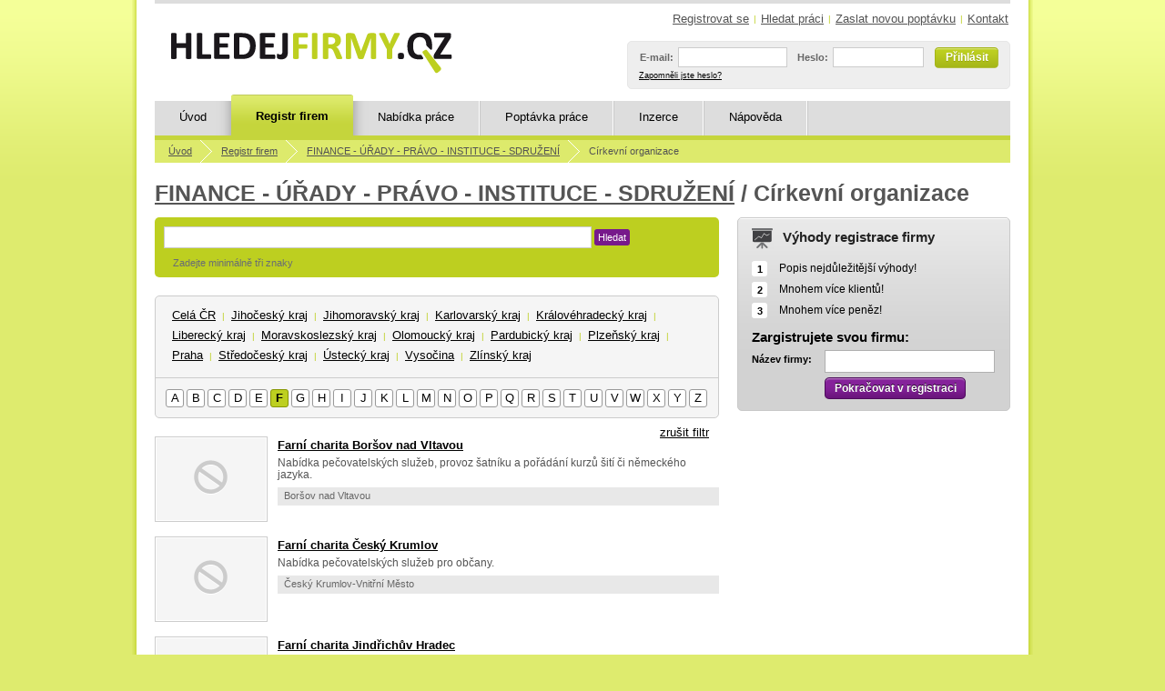

--- FILE ---
content_type: text/html; charset=UTF-8
request_url: http://www.hledejfirmy.cz/registr-firem/obor/finance-urady-pravo-instituce-sdruzeni/cirkevni-organizace?pismeno=f
body_size: 5045
content:
<!DOCTYPE html PUBLIC "-//W3C//DTD XHTML 1.0 Strict//EN" "http://www.w3.org/TR/xhtml1/DTD/xhtml1-strict.dtd">
<html xmlns="http://www.w3.org/1999/xhtml" xml:lang="cs">
<head>
	<base href="http://www.hledejfirmy.cz/" />
	<!--META-->
	<meta http-equiv="X-UA-Compatible" content="IE=7" />
	<meta http-equiv="content-type" content="text/html; charset=utf-8" />
	<meta name="author" content="AITOM Group s.r.o.; http://www.aitom.cz; mailto:info(@)aitom.cz"/>
	<meta name="language" content="cs" />
	<meta name="description" content="" />
<meta name="keywords" content="" />
<meta name="copyright" content="HledejFirmy.cz" />
<meta name="robots" content="index,follow" />


	<!--TITULEK-->
	<title>Registr firem</title>

	<!--pripojene soubory CSS-->
	<link rel="stylesheet" type="text/css" href="tpl/web/css/style.css" media="screen" />
	<link rel="stylesheet" type="text/css" href="tpl/web/css/print.css" media="print" />

	<!--pripojene soubory ICO-->
	<link rel="shortcut icon" href="tpl/web/images/favicon.ico" />
	
	<link rel="alternate" type="application/rss+xml" title="Novinky na Hledejfirmy.cz" href="rs/komponenty/Firmy/rss.php" />

	<!--pripojene soubory JS -->
	<link rel="stylesheet" href="http://www.hledejfirmy.cz/core/csscore.php" type="text/css" />



    <script charset="utf-8" type="text/javascript">
      /* <![CDATA[ */
			var phpexport_never_ever_touch_it = ""; //"{$jsdataexport}";
      /* ]]> */
    </script>


<script charset="utf-8" src="http://www.hledejfirmy.cz/core/phpexport.php?exid=55018238" type="text/javascript"></script>

<script charset="utf-8" src="http://www.hledejfirmy.cz/core/jscore.php" type="text/javascript"></script>

	
	<!--[if lte IE 6]><link rel="stylesheet" href="tpl/web/css/style-ie-6.css" type="text/css" media="screen" /><![endif]-->
	<!--[if IE 7]><link rel="stylesheet" href="tpl/web/css/style-ie-7.css" type="text/css" media="screen" /><![endif]-->
	<!--[if IE 7]><script type="text/javascript" src="tpl/web/js/iefix.js"></script><![endif]-->		

</head>

<body>

<!--CONTAINER-->
<div id="container">
<div class="containerWrap">

	<!--HEAD-->
	<div id="header">
		<a href="./" id="logotype" title="Úvodní stránka &ndash; HledejFirmy.cz"><img src="tpl/web/images/logotype.png" width="314" height="48" alt="HledejFirmy.cz" /></a>    	
		<div class="topMenu menuSimple"><a href="registrovat-se">Registrovat se</a> <span class="sep">|</span>
<a href="hledat-praci">Hledat práci</a> <span class="sep">|</span>
<a href="zaslat-novou-poptavku">Zaslat novou poptávku</a> <span class="sep">|</span>
<a href="kontakt">Kontakt</a></div>
				
		<div class="boxLogin">	
					<form action="prihlasit-se" method="post">
				<div class="boxLoginForm">						
					<label for="boxLoginName">E-mail:</label>
					<input type="text" name="login_name" id="boxLoginName" />
					<label for="boxLoginPass">Heslo:</label>						
					<input type="password" name="login_pass" id="boxLoginPass" />
					<br />
					<small style="font-size: 0.7em;"><a href="registrovat-se/ztracene-heslo">Zapomněli jste heslo?</a></small>
				</div>
				<div class="boxLoginBtnHolder">					
					<button type="submit" name="login-submit" id="boxLoginBtn" class="submitBtn">Přihlásit</button>						
				</div>	
			</form>		
				
			<div class="clear"><!--clear--></div>	
		</div>

		<div id="mainMenu">
		<ul>

		
					
			

	<li class="selL first">
		<a href="http://www.hledejfirmy.cz/">Úvod</a>
	</li>
	

		
					
			

	<li class="selected">
		<a href="http://www.hledejfirmy.cz/registr-firem">Registr firem</a>
	</li>
	

		
					
			

	<li class="selR">
		<a href="http://www.hledejfirmy.cz/nabidka-prace">Nabídka práce</a>
	</li>
	

		
		
			

	<li>
		<a href="http://www.hledejfirmy.cz/poptavka-prace">Poptávka práce</a>
	</li>
	

		
		
			

	<li>
		<a href="http://www.hledejfirmy.cz/inzerce">Inzerce</a>
	</li>
	

		
		
			

	<li class=" last">
		<a href="http://www.hledejfirmy.cz/napoveda">Nápověda</a>
	</li>
	
</ul>		</div>
	</div><!-- end #header -->

	<!--CONTENT-->
	<div id="content">
			<div class="path">           <a href="http://www.hledejfirmy.cz/">Úvod</a> <span>&nbsp;</span>
    
           <a href="http://www.hledejfirmy.cz/registr-firem">Registr firem</a> <span>&nbsp;</span>
    
           <a href="http://www.hledejfirmy.cz/registr-firem/obor/finance-urady-pravo-instituce-sdruzeni">FINANCE - ÚŘADY - PRÁVO - INSTITUCE - SDRUŽENÍ</a> <span>&nbsp;</span>
    
          <a href="http://www.hledejfirmy.cz/registr-firem/obor/finance-urady-pravo-instituce-sdruzeni/obor/finance-urady-pravo-instituce-sdruzeni/cirkevni-organizace" class="active">Církevní organizace</a>
    
</div>
		<!--  MESSAGES -->

					
	
	
					<div id="side0">
																																																													</div><!-- end #side -->
			
				
		

						<h1><a href="registr-firem/obor/finance-urady-pravo-instituce-sdruzeni">FINANCE - ÚŘADY - PRÁVO - INSTITUCE - SDRUŽENÍ</a> / Církevní organizace</h1>

<div id="main">
<div id="registr" class="obory">

	<div class="box boxCatList">
		<div class="searchBox">
	<form action="http://www.hledejfirmy.cz/vyhledavani" method="get">
		<p>
			<input type="text" name="firm_search" value="" />
			<button class="submit" type="submit">Hledat</button>
		</p>
	</form>	
</div>
<p class="info">
	Zadejte minimálně tři znaky
</p>	</div>
	
	<div class="boxFilter">
	<div class="region menuSimple">
					<a href="registr-firem/obor/finance-urady-pravo-instituce-sdruzeni/cirkevni-organizace?region=1&amp;pismeno=f">Celá ČR</a> <span class="sep">|</span>					<a href="registr-firem/obor/finance-urady-pravo-instituce-sdruzeni/cirkevni-organizace?region=4&amp;pismeno=f">Jihočeský kraj</a> <span class="sep">|</span>					<a href="registr-firem/obor/finance-urady-pravo-instituce-sdruzeni/cirkevni-organizace?region=12&amp;pismeno=f">Jihomoravský kraj</a> <span class="sep">|</span>					<a href="registr-firem/obor/finance-urady-pravo-instituce-sdruzeni/cirkevni-organizace?region=6&amp;pismeno=f">Karlovarský kraj</a> <span class="sep">|</span>					<a href="registr-firem/obor/finance-urady-pravo-instituce-sdruzeni/cirkevni-organizace?region=9&amp;pismeno=f">Královéhradecký kraj</a> <span class="sep">|</span>					<a href="registr-firem/obor/finance-urady-pravo-instituce-sdruzeni/cirkevni-organizace?region=8&amp;pismeno=f">Liberecký kraj</a> <span class="sep">|</span>					<a href="registr-firem/obor/finance-urady-pravo-instituce-sdruzeni/cirkevni-organizace?region=15&amp;pismeno=f">Moravskoslezský kraj</a> <span class="sep">|</span>					<a href="registr-firem/obor/finance-urady-pravo-instituce-sdruzeni/cirkevni-organizace?region=13&amp;pismeno=f">Olomoucký kraj</a> <span class="sep">|</span>					<a href="registr-firem/obor/finance-urady-pravo-instituce-sdruzeni/cirkevni-organizace?region=10&amp;pismeno=f">Pardubický kraj</a> <span class="sep">|</span>					<a href="registr-firem/obor/finance-urady-pravo-instituce-sdruzeni/cirkevni-organizace?region=5&amp;pismeno=f">Plzeňský kraj</a> <span class="sep">|</span>					<a href="registr-firem/obor/finance-urady-pravo-instituce-sdruzeni/cirkevni-organizace?region=2&amp;pismeno=f">Praha</a> <span class="sep">|</span>					<a href="registr-firem/obor/finance-urady-pravo-instituce-sdruzeni/cirkevni-organizace?region=3&amp;pismeno=f">Středočeský kraj</a> <span class="sep">|</span>					<a href="registr-firem/obor/finance-urady-pravo-instituce-sdruzeni/cirkevni-organizace?region=7&amp;pismeno=f">Ústecký kraj</a> <span class="sep">|</span>					<a href="registr-firem/obor/finance-urady-pravo-instituce-sdruzeni/cirkevni-organizace?region=11&amp;pismeno=f">Vysočina</a> <span class="sep">|</span>					<a href="registr-firem/obor/finance-urady-pravo-instituce-sdruzeni/cirkevni-organizace?region=14&amp;pismeno=f">Zlínský kraj</a>			</div>
	<div class="letters">
			<a href="registr-firem/obor/finance-urady-pravo-instituce-sdruzeni/cirkevni-organizace?pismeno=a" >A</a>
			<a href="registr-firem/obor/finance-urady-pravo-instituce-sdruzeni/cirkevni-organizace?pismeno=b" >B</a>
			<a href="registr-firem/obor/finance-urady-pravo-instituce-sdruzeni/cirkevni-organizace?pismeno=c" >C</a>
			<a href="registr-firem/obor/finance-urady-pravo-instituce-sdruzeni/cirkevni-organizace?pismeno=d" >D</a>
			<a href="registr-firem/obor/finance-urady-pravo-instituce-sdruzeni/cirkevni-organizace?pismeno=e" >E</a>
			<a href="registr-firem/obor/finance-urady-pravo-instituce-sdruzeni/cirkevni-organizace?pismeno=f"  class="selected">F</a>
			<a href="registr-firem/obor/finance-urady-pravo-instituce-sdruzeni/cirkevni-organizace?pismeno=g" >G</a>
			<a href="registr-firem/obor/finance-urady-pravo-instituce-sdruzeni/cirkevni-organizace?pismeno=h" >H</a>
			<a href="registr-firem/obor/finance-urady-pravo-instituce-sdruzeni/cirkevni-organizace?pismeno=i" >I</a>
			<a href="registr-firem/obor/finance-urady-pravo-instituce-sdruzeni/cirkevni-organizace?pismeno=j" >J</a>
			<a href="registr-firem/obor/finance-urady-pravo-instituce-sdruzeni/cirkevni-organizace?pismeno=k" >K</a>
			<a href="registr-firem/obor/finance-urady-pravo-instituce-sdruzeni/cirkevni-organizace?pismeno=l" >L</a>
			<a href="registr-firem/obor/finance-urady-pravo-instituce-sdruzeni/cirkevni-organizace?pismeno=m" >M</a>
			<a href="registr-firem/obor/finance-urady-pravo-instituce-sdruzeni/cirkevni-organizace?pismeno=n" >N</a>
			<a href="registr-firem/obor/finance-urady-pravo-instituce-sdruzeni/cirkevni-organizace?pismeno=o" >O</a>
			<a href="registr-firem/obor/finance-urady-pravo-instituce-sdruzeni/cirkevni-organizace?pismeno=p" >P</a>
			<a href="registr-firem/obor/finance-urady-pravo-instituce-sdruzeni/cirkevni-organizace?pismeno=q" >Q</a>
			<a href="registr-firem/obor/finance-urady-pravo-instituce-sdruzeni/cirkevni-organizace?pismeno=r" >R</a>
			<a href="registr-firem/obor/finance-urady-pravo-instituce-sdruzeni/cirkevni-organizace?pismeno=s" >S</a>
			<a href="registr-firem/obor/finance-urady-pravo-instituce-sdruzeni/cirkevni-organizace?pismeno=t" >T</a>
			<a href="registr-firem/obor/finance-urady-pravo-instituce-sdruzeni/cirkevni-organizace?pismeno=u" >U</a>
			<a href="registr-firem/obor/finance-urady-pravo-instituce-sdruzeni/cirkevni-organizace?pismeno=v" >V</a>
			<a href="registr-firem/obor/finance-urady-pravo-instituce-sdruzeni/cirkevni-organizace?pismeno=w" >W</a>
			<a href="registr-firem/obor/finance-urady-pravo-instituce-sdruzeni/cirkevni-organizace?pismeno=x" >X</a>
			<a href="registr-firem/obor/finance-urady-pravo-instituce-sdruzeni/cirkevni-organizace?pismeno=y" >Y</a>
			<a href="registr-firem/obor/finance-urady-pravo-instituce-sdruzeni/cirkevni-organizace?pismeno=z" >Z</a>
			
	</div>
	<a href="registr-firem/obor/finance-urady-pravo-instituce-sdruzeni/cirkevni-organizace" class="clear-filter">zrušit filtr</a></div>
	<div class="compList">
	
			<div class="compListItem">
			<a href="registr-firem/farni-charita-borsov-nad-vltavou" class="img center"><img src="tpl/web/images/no-img.png" alt="Farní charita Boršov nad Vltavou" /></a>
			<div class="content">
				<h2 class="label"><a href="registr-firem/farni-charita-borsov-nad-vltavou">Farní charita Boršov nad Vltavou</a></h2>
				<div class="desc">Nabídka pečovatelských služeb, provoz šatníku a pořádání kurzů šití či německého jazyka.</div>		
				<div class="info"> Boršov nad Vltavou</div>
			</div>
			<div class="clear"><!--clear--></div>
		</div>
			<div class="compListItem">
			<a href="registr-firem/farni-charita-cesky-krumlov" class="img center"><img src="tpl/web/images/no-img.png" alt="Farní charita Český Krumlov" /></a>
			<div class="content">
				<h2 class="label"><a href="registr-firem/farni-charita-cesky-krumlov">Farní charita Český Krumlov</a></h2>
				<div class="desc">Nabídka pečovatelských služeb pro občany.</div>		
				<div class="info"> Český Krumlov-Vnitřní Město</div>
			</div>
			<div class="clear"><!--clear--></div>
		</div>
			<div class="compListItem">
			<a href="registr-firem/farni-charita-jindrichuv-hradec" class="img center"><img src="tpl/web/images/no-img.png" alt="Farní charita Jindřichův Hradec" /></a>
			<div class="content">
				<h2 class="label"><a href="registr-firem/farni-charita-jindrichuv-hradec">Farní charita Jindřichův Hradec</a></h2>
				<div class="desc">Nabídka pečovatelské a humanitární pomoci potřebným, poskytování sociálního a právního poradenství, provoz šatníku.</div>		
				<div class="info"> České Budějovice 1</div>
			</div>
			<div class="clear"><!--clear--></div>
		</div>
			<div class="compListItem">
			<a href="registr-firem/farni-charita-katovice" class="img center"><img src="tpl/web/images/no-img.png" alt="Farní charita Katovice" /></a>
			<div class="content">
				<h2 class="label"><a href="registr-firem/farni-charita-katovice">Farní charita Katovice</a></h2>
				<div class="desc">Nabídka pečovatelské péče potřebným lidem. Zajištění obecního projektu zaměřujícího se na rodiny s dětmi.</div>		
				<div class="info"> Katovice</div>
			</div>
			<div class="clear"><!--clear--></div>
		</div>
			<div class="compListItem">
			<a href="registr-firem/farni-charita-milevsko" class="img center"><img src="tpl/web/images/no-img.png" alt="Farní charita Milevsko" /></a>
			<div class="content">
				<h2 class="label"><a href="registr-firem/farni-charita-milevsko">Farní charita Milevsko</a></h2>
				<div class="desc">Pomoc potřebným se zajišťováním běžných denních činností. Sběr oděvů a jejich poskytování lidem v oblastech postižených přírodní pohromou či válkou.</div>		
				<div class="info"><a href="http://www.fchm.cz" target="_blank">http://www.fchm.cz</a> <span class="sep">|</span> Milevsko</div>
			</div>
			<div class="clear"><!--clear--></div>
		</div>
			<div class="compListItem">
			<a href="registr-firem/farni-charita-prachatice" class="img center"><img src="tpl/web/images/no-img.png" alt="Farní charita Prachatice" /></a>
			<div class="content">
				<h2 class="label"><a href="registr-firem/farni-charita-prachatice">Farní charita Prachatice</a></h2>
				<div class="desc">Charitativní, humanitární a církevní organizace pro pomoc lidem v nouzi.</div>		
				<div class="info"> Prachatice I</div>
			</div>
			<div class="clear"><!--clear--></div>
		</div>
			<div class="compListItem">
			<a href="registr-firem/farni-charita-tabor" class="img center"><img src="tpl/web/images/no-img.png" alt="Farní charita Tábor" /></a>
			<div class="content">
				<h2 class="label"><a href="registr-firem/farni-charita-tabor">Farní charita Tábor</a></h2>
				<div class="desc">Nabídka poradenství, prevence a péče v oblasti drogové závislosti.</div>		
				<div class="info"><a href="http://www.auritus.cz" target="_blank">http://www.auritus.cz</a> <span class="sep">|</span> Tábor</div>
			</div>
			<div class="clear"><!--clear--></div>
		</div>
			<div class="compListItem">
			<a href="registr-firem/farni-charita-tyn-nad-vltavou" class="img center"><img src="tpl/web/images/no-img.png" alt="Farní charita Týn nad Vltavou" /></a>
			<div class="content">
				<h2 class="label"><a href="registr-firem/farni-charita-tyn-nad-vltavou">Farní charita Týn nad Vltavou</a></h2>
				<div class="desc">Nabídka osobní asistence či pečovatelské služby pro potřebné spoluobčany.</div>		
				<div class="info"><a href="http://www.farnicharita.cz" target="_blank">http://www.farnicharita.cz</a> <span class="sep">|</span> Týn nad Vltavou</div>
			</div>
			<div class="clear"><!--clear--></div>
		</div>
			<div class="compListItem">
			<a href="registr-firem/farni-charita-as" class="img center"><img src="tpl/web/images/no-img.png" alt="Farní Charita Aš" /></a>
			<div class="content">
				<h2 class="label"><a href="registr-firem/farni-charita-as">Farní Charita Aš</a></h2>
				<div class="desc">Poskytování pomoci lidem v nouzi bez rozdílu barvy pleti, náboženství či národnosti.</div>		
				<div class="info"><a href="http://www.farcaritas.cz" target="_blank">http://www.farcaritas.cz</a> <span class="sep">|</span> Aš</div>
			</div>
			<div class="clear"><!--clear--></div>
		</div>
			<div class="compListItem">
			<a href="registr-firem/farni-charita-cheb" class="img center"><img src="tpl/web/images/no-img.png" alt="Farní charita Cheb" /></a>
			<div class="content">
				<h2 class="label"><a href="registr-firem/farni-charita-cheb">Farní charita Cheb</a></h2>
				<div class="desc">Vytváření prostoru pro solidaritu a poskytování nebo zprostředkování pomoci lidem v nouzi.</div>		
				<div class="info"><a href="http://www.kadel.cz/dchp" target="_blank">http://www.kadel.cz/dchp</a> <span class="sep">|</span> Cheb</div>
			</div>
			<div class="clear"><!--clear--></div>
		</div>
			<div class="compListItem">
			<a href="registr-firem/farni-charita-karlovy-vary" class="img center"><img src="tpl/web/images/no-img.png" alt="Farní charita Karlovy Vary" /></a>
			<div class="content">
				<h2 class="label"><a href="registr-firem/farni-charita-karlovy-vary">Farní charita Karlovy Vary</a></h2>
				<div class="desc">Poskytování pomoci lidem v nouzi bez rozdílu barvy pleti, náboženství či národnosti.</div>		
				<div class="info"><a href="http://www.charitakv.cz" target="_blank">http://www.charitakv.cz</a> <span class="sep">|</span> Karlovy Vary-Stará Role</div>
			</div>
			<div class="clear"><!--clear--></div>
		</div>
			<div class="compListItem">
			<a href="registr-firem/farni-charita-kraslice" class="img center"><img src="tpl/web/images/no-img.png" alt="Farní charita Kraslice" /></a>
			<div class="content">
				<h2 class="label"><a href="registr-firem/farni-charita-kraslice">Farní charita Kraslice</a></h2>
				<div class="desc">Poskytování pomoci lidem v nouzi bez rozdílu barvy pleti, náboženství či národnosti.</div>		
				<div class="info"><a href="http://www.kadel.cz/dchp" target="_blank">http://www.kadel.cz/dchp</a> <span class="sep">|</span> Kraslice</div>
			</div>
			<div class="clear"><!--clear--></div>
		</div>
			<div class="compListItem">
			<a href="registr-firem/farni-charita-dvur-kralove-nad-labem" class="img center"><img src="tpl/web/images/no-img.png" alt="Farní charita Dvůr Králové nad Labem" /></a>
			<div class="content">
				<h2 class="label"><a href="registr-firem/farni-charita-dvur-kralove-nad-labem">Farní charita Dvůr Králové nad Labem</a></h2>
				<div class="desc">Charitativní, humanitární a církevní organizace pomáhá lidem v nouzi.</div>		
				<div class="info"><a href="http://www.fchdk.cz" target="_blank">http://www.fchdk.cz</a> <span class="sep">|</span> Dvůr Králové nad Labem</div>
			</div>
			<div class="clear"><!--clear--></div>
		</div>
			<div class="compListItem">
			<a href="registr-firem/farni-charita-nachod" class="img center"><img src="tpl/web/images/no-img.png" alt="Farní charita Náchod" /></a>
			<div class="content">
				<h2 class="label"><a href="registr-firem/farni-charita-nachod">Farní charita Náchod</a></h2>
				<div class="desc">Charitativní, humanitární a církevní organizace pomáhá lidem v nouzi.</div>		
				<div class="info"><a href="http://www.charitanachod.cz" target="_blank">http://www.charitanachod.cz</a> <span class="sep">|</span> Náchod</div>
			</div>
			<div class="clear"><!--clear--></div>
		</div>
			<div class="compListItem">
			<a href="registr-firem/farni-charita-neratov" class="img center"><img src="tpl/web/images/no-img.png" alt="Farní charita Neratov" /></a>
			<div class="content">
				<h2 class="label"><a href="registr-firem/farni-charita-neratov">Farní charita Neratov</a></h2>
				<div class="desc">Provoz chráněné dílny zaměřené na práce v zemědělství a lesnictví. Zajištění osobní asistence u klientů s lehkým mentálním postižením.</div>		
				<div class="info"> Bartošovice v Orlických horách</div>
			</div>
			<div class="clear"><!--clear--></div>
		</div>
			<div class="compListItem">
			<a href="registr-firem/farni-charita-rychnov-nad-kneznou" class="img center"><img src="tpl/web/images/no-img.png" alt="Farní charita Rychnov nad Kněžnou" /></a>
			<div class="content">
				<h2 class="label"><a href="registr-firem/farni-charita-rychnov-nad-kneznou">Farní charita Rychnov nad Kněžnou</a></h2>
				<div class="desc">Poskytování pomoci lidem v sociální či hmotné nouzi, zdravotně hendikepovaným, bezdomovcům a rodinám s dětmi.</div>		
				<div class="info"><a href="http://www.charitarychnov.cz" target="_blank">http://www.charitarychnov.cz</a> <span class="sep">|</span> Rychnov nad Kněžnou</div>
			</div>
			<div class="clear"><!--clear--></div>
		</div>
			<div class="compListItem">
			<a href="registr-firem/farni-charita-trebechovice-pod-orebem" class="img center"><img src="tpl/web/images/no-img.png" alt="Farní charita Třebechovice pod Orebem" /></a>
			<div class="content">
				<h2 class="label"><a href="registr-firem/farni-charita-trebechovice-pod-orebem">Farní charita Třebechovice pod Orebem</a></h2>
				<div class="desc">Zajištění pečovatelské služby přímo v domácím prostředí klientů.</div>		
				<div class="info"> Třebechovice pod Orebem</div>
			</div>
			<div class="clear"><!--clear--></div>
		</div>
			<div class="compListItem">
			<a href="registr-firem/farni-charita-ceska-lipa" class="img center"><img src="tpl/web/images/no-img.png" alt="Farní charita Česká Lípa" /></a>
			<div class="content">
				<h2 class="label"><a href="registr-firem/farni-charita-ceska-lipa">Farní charita Česká Lípa</a></h2>
				<div class="desc">Charitativní, humanitární a církevní organizace pro pomoc lidem v nouzi.</div>		
				<div class="info"><a href="http://www.fchcl.cz" target="_blank">http://www.fchcl.cz</a> <span class="sep">|</span> Česká Lípa</div>
			</div>
			<div class="clear"><!--clear--></div>
		</div>
			<div class="compListItem">
			<a href="registr-firem/farni-charita-studenec-u-horek" class="img center"><img src="tpl/web/images/no-img.png" alt="Farní charita Studenec u Horek" /></a>
			<div class="content">
				<h2 class="label"><a href="registr-firem/farni-charita-studenec-u-horek">Farní charita Studenec u Horek</a></h2>
				<div class="desc">Poskytování ošetřovatelské péče přímo v bytech klientů. Sběr použitého oblečení.</div>		
				<div class="info"> Studenec</div>
			</div>
			<div class="clear"><!--clear--></div>
		</div>
			<div class="compListItem">
			<a href="registr-firem/farni-charita-vratislavice-nad-nisou" class="img center"><img src="tpl/web/images/no-img.png" alt="Farní charita Vratislavice nad Nisou" /></a>
			<div class="content">
				<h2 class="label"><a href="registr-firem/farni-charita-vratislavice-nad-nisou">Farní charita Vratislavice nad Nisou</a></h2>
				<div class="desc">Provozování charitativních sbírek.</div>		
				<div class="info"><a href="http://www.farnost-vrat.rkc-lbc.cz" target="_blank">http://www.farnost-vrat.rkc-lbc.cz</a> <span class="sep">|</span> Liberec XXX-Vratislavice nad Nisou</div>
			</div>
			<div class="clear"><!--clear--></div>
		</div>
		
			<div class="pageNav">
			<span class="paginator_body">
			
					<strong class="paginator_page_number">1</strong>
		
																	<a href="/registr-firem/obor/finance-urady-pravo-instituce-sdruzeni/cirkevni-organizace?pismeno=f&amp;strana=2" class="jq_pagi_page_change" jq_pagi_ident="strana" jq_pagi_new_page="2">2</a>
										<a href="/registr-firem/obor/finance-urady-pravo-instituce-sdruzeni/cirkevni-organizace?pismeno=f&amp;strana=2" class="paginator_link jq_pagi_page_change" jq_pagi_ident="strana" jq_pagi_new_page="2">&gt;</a>
			<a href="/registr-firem/obor/finance-urady-pravo-instituce-sdruzeni/cirkevni-organizace?pismeno=f&amp;strana=2" class="paginator_link jq_pagi_page_change" jq_pagi_ident="strana" jq_pagi_new_page="2">&gt;&gt;</a>
			</span>
		</div>
		
</div>	
</div>	


</div><!--end #main-->	

<div id="side">
		<div class="box boxRegistrace">
				<h3 class="boxLabel"><span class="ico"></span>Výhody registrace firmy</h3>
				<div class="boxContent">
					<div class="hints">
						<div class="item">
							<span class="num">1</span>
							<div class="text">Popis nejdůležitější výhody!</div>
						</div>
						<div class="item">
							<span class="num">2</span>
							<div class="text">Mnohem více klientů!</div>
						</div>
						<div class="item">
							<span class="num">3</span>								
							<div class="text">Mnohem více peněz!</div>
						</div>												
					</div>												
					<div class="clear"><!--clear--></div>
					<h3>Zargistrujete svou firmu:</h3>
					<form action="registrovat-se">
						<div class="boxRegForm">
							<label for="boxRegCompanyName">Název firmy:</label>
							<div class="formCont">
								<input type="text" name="company_name" id="boxRegCompanyName" class="inputText" />
								<button type="submit" class="submitBtn">Pokračovat v registraci</button>
							</div>							
						</div>					
					</form>

				</div>
			</div>
</div>

			
	
		<div class="clear"><!--clear--></div>		
	</div><!-- end #content -->


	<!-- FOOTER -->
	<div id="footer">
	
		<div class="float-l">
			<div class="footMenu menuSimple"><a href="registrovat-se">Registrovat se</a> <span class="sep">|</span>
<a href="hledat-praci">Hledat práci</a> <span class="sep">|</span>
<a href="zaslat-novou-poptavku">Zaslat novou poptávku</a> <span class="sep">|</span>
<a href="kontakt">Kontakt</a></div>		
			<div class="footCopy">
				&copy; <a href="./">HledejFirmy.cz</a> 
				2010 - 2026. 
				Všechna práva vyhrazena.
			</div>
		</div>
		<div class="float-r">
			<div class="footAuthor">
				<a href="http://www.aitomcms.cz/" title="Mějte obsah pod kontrolou">Redakční systém</a> Aitom CMS			
				<br />
				<a href="http://www.aitom.cz/tvorba-webovych-stranek" title="Internetové stránky, které opravdu prodávají!">Tvorba webových stránek</a> aitom.cz
				<br />
				<a href="http://www.aitom.cz/seo-analyza-seo-audit">Seo audit</a> pro rozsáhlé i menší weby.
			</div>
		</div>
		<div class="clear"><!--clear--></div>	
	
	</div><!-- end #footer -->

</div>
<div class="containerBottom"><!--bgImg--></div>
</div><!-- end #container -->

<div class="footLinks"><p><a href="http://www.harley-davidson-hradec.cz/">http://www.harley-davidson-hradec.cz/</a></p></div>

	<!--google analytics-->
	<script charset="utf-8" src="rs/download/ga_cnt.js" type="text/javascript"></script>
	<script type="text/javascript">
		_gaq.push(['_setAccount', 'UA-22499317-1']);
		_gaq.push(['_trackPageview']);
	</script>

</body>
</html>

--- FILE ---
content_type: text/html; charset=UTF-8
request_url: http://www.hledejfirmy.cz/core/phpexport.php?exid=55018238
body_size: 1553
content:
if(phpexport_never_ever_touch_it=='') phpexport_never_ever_touch_it = '{\"strana_query\":[\"SELECT c.* FROM `aitom_c_companies` AS c\\n\\t\\t  INNER JOIN `aitom_c_companies_has_categories` AS chc\\n\\t\\t\\t  USING(id_company)\\n\\t\\t  INNER JOIN `aitom_c_categories` AS cat\\n\\t\\t\\t  ON cat.id_category = chc.id_category\\n\\t\\t  WHERE cat.id_category = %i AND (((c.payed_till != \\\"0000-00-00 00:00:00\\\") AND (c.payed_till > NOW())) OR c.free_account = 2)  AND  c.name LIKE \'f%\' \",\"169\",\" %ofs\",0,\" %lmt\",20],\"address\":{\"AJAX_FE\":29,\"AJAX_BE\":26,\"FRONTEND\":28,\"BACKEND\":27,\"mode\":28,\"path\":[{\"id_mutation\":\"1\",\"id_menu\":\"1\",\"id_language\":\"1\",\"id_layout\":\"1\",\"id_redirect\":null,\"time\":\"1257110498\",\"name\":\"\\u00davod\",\"heading\":\"\",\"name_seo\":\"uvod\",\"name_seo_self\":\"1\",\"type\":\"1\",\"param\":\"\",\"state\":\"0\",\"seo_title\":\"\",\"seo_keywords\":\"hledejvcesku\",\"seo_desc\":\"\",\"menu_class\":\"\",\"footer\":\"<p><span style=\\\"color: #000080;\\\"><strong><a href=\\\"http:\\/\\/www.hledejvcesku.cz\\/\\\">http:\\/\\/www.hledejvcesku.cz\\/<\\/a>&nbsp;<\\/strong>&nbsp; <strong><a href=\\\"http:\\/\\/www.motocesko.cz\\/\\\">http:\\/\\/www.motocesko.cz\\/<\\/a>&nbsp; <a href=\\\"http:\\/\\/www.bikerstyle.cz\\/\\\">http:\\/\\/www.bikerstyle.cz\\/<\\/a>&nbsp;&nbsp;<strong><a href=\\\"http:\\/\\/www.harley-davidson-hradec.cz\\/\\\">http:\\/\\/www.harley-davidson-hradec.cz\\/<\\/a>&nbsp;<\\/strong> <em><a href=\\\"http:\\/\\/foto-time.webnode.cz\\/\\\">http:\\/\\/foto-time.webnode.cz\\/<\\/a><\\/em><\\/strong><\\/span><\\/p>\",\"parent\":null,\"id_struct\":\"1\",\"lft\":\"1\",\"rgt\":\"32\",\"depth\":\"0\",\"address\":\"http:\\/\\/www.hledejfirmy.cz\\/\"},{\"id_mutation\":\"4\",\"id_menu\":\"4\",\"id_language\":\"1\",\"id_layout\":null,\"id_redirect\":null,\"time\":\"1291295181\",\"name\":\"Registr firem\",\"heading\":\"\",\"name_seo\":\"registr-firem\",\"name_seo_self\":\"1\",\"type\":\"1\",\"param\":\"\",\"state\":\"0\",\"seo_title\":\"\",\"seo_keywords\":\"\",\"seo_desc\":\"\",\"menu_class\":\"\",\"footer\":\"<p><a href=\\\"http:\\/\\/www.harley-davidson-hradec.cz\\/\\\">http:\\/\\/www.harley-davidson-hradec.cz\\/<\\/a><\\/p>\",\"parent\":\"1\",\"id_struct\":\"1\",\"lft\":\"2\",\"rgt\":\"3\",\"depth\":\"1\",\"address\":\"http:\\/\\/www.hledejfirmy.cz\\/registr-firem\"},{\"id_mutation\":\"4\",\"id_menu\":\"4\",\"id_language\":\"1\",\"id_layout\":null,\"id_redirect\":null,\"time\":\"1291295181\",\"name\":\"FINANCE - \\u00da\\u0158ADY - PR\\u00c1VO - INSTITUCE - SDRU\\u017dEN\\u00cd\",\"heading\":\"\",\"name_seo\":\"registr-firem\",\"name_seo_self\":\"1\",\"type\":\"1\",\"param\":\"\",\"state\":\"0\",\"seo_title\":\"\",\"seo_keywords\":\"\",\"seo_desc\":\"\",\"menu_class\":\"\",\"footer\":\"<p><a href=\\\"http:\\/\\/www.harley-davidson-hradec.cz\\/\\\">http:\\/\\/www.harley-davidson-hradec.cz\\/<\\/a><\\/p>\",\"parent\":\"1\",\"id_struct\":\"1\",\"lft\":\"2\",\"rgt\":\"3\",\"depth\":\"1\",\"address\":\"http:\\/\\/www.hledejfirmy.cz\\/registr-firem\",\"url\":\"http:\\/\\/www.hledejfirmy.cz\\/registr-firem\\/obor\\/finance-urady-pravo-instituce-sdruzeni\",\"user_added\":true},{\"id_mutation\":\"4\",\"id_menu\":\"4\",\"id_language\":\"1\",\"id_layout\":null,\"id_redirect\":null,\"time\":\"1291295181\",\"name\":\"C\\u00edrkevn\\u00ed organizace\",\"heading\":\"\",\"name_seo\":\"registr-firem\",\"name_seo_self\":\"1\",\"type\":\"1\",\"param\":\"\",\"state\":\"0\",\"seo_title\":\"\",\"seo_keywords\":\"\",\"seo_desc\":\"\",\"menu_class\":\"\",\"footer\":\"<p><a href=\\\"http:\\/\\/www.harley-davidson-hradec.cz\\/\\\">http:\\/\\/www.harley-davidson-hradec.cz\\/<\\/a><\\/p>\",\"parent\":\"1\",\"id_struct\":\"1\",\"lft\":\"2\",\"rgt\":\"3\",\"depth\":\"1\",\"address\":\"http:\\/\\/www.hledejfirmy.cz\\/registr-firem\",\"url\":\"http:\\/\\/www.hledejfirmy.cz\\/registr-firem\\/obor\\/finance-urady-pravo-instituce-sdruzeni\\/obor\\/finance-urady-pravo-instituce-sdruzeni\\/cirkevni-organizace\",\"user_added\":true}],\"url\":\"http:\\/\\/www.hledejfirmy.cz\\/registr-firem\\/obor\\/finance-urady-pravo-instituce-sdruzeni\\/obor\\/finance-urady-pravo-instituce-sdruzeni\\/cirkevni-organizace\",\"url_original\":\"http:\\/\\/www.hledejfirmy.cz\\/registr-firem\",\"last_original_index\":1,\"base\":\"http:\\/\\/www.hledejfirmy.cz\\/\",\"root\":\"aitom\\/\",\"pagedata\":{\"id_mutation\":\"4\",\"id_menu\":\"4\",\"id_language\":\"1\",\"id_layout\":null,\"id_redirect\":null,\"time\":\"1291295181\",\"name\":\"Registr firem\",\"heading\":\"\",\"name_seo\":\"registr-firem\",\"name_seo_self\":\"1\",\"type\":\"1\",\"param\":\"\",\"state\":\"0\",\"seo_title\":\"\",\"seo_keywords\":\"\",\"seo_desc\":\"\",\"menu_class\":\"\",\"footer\":\"<p><a href=\\\"http:\\/\\/www.harley-davidson-hradec.cz\\/\\\">http:\\/\\/www.harley-davidson-hradec.cz\\/<\\/a><\\/p>\",\"parent\":\"1\",\"id_struct\":\"1\",\"lft\":\"2\",\"rgt\":\"3\",\"depth\":\"1\",\"address\":\"http:\\/\\/www.hledejfirmy.cz\\/registr-firem\"},\"params\":[\"obor\",\"finance-urady-pravo-instituce-sdruzeni\",\"cirkevni-organizace\"],\"seo_title\":\"Registr firem\",\"seo_desc\":null,\"seo_keywords\":null,\"mode_base\":\"http:\\/\\/www.hledejfirmy.cz\\/\"},\"config\":{\"404_redirect\":false},\"lang\":{\"langdata\":{\"id_language\":\"1\",\"name\":\"\\u010ce\\u0161tina\",\"abbr\":\"cs\",\"orig_abbr\":\"cs\",\"file\":\"cs.lang\",\"active\":\"1\",\"default_be\":\"1\",\"default_fe\":\"1\",\"rank\":\"1\",\"admin\":\"1\"},\"id\":\"1\",\"trans\":{\"sysClose\":\"Zav\\u0159\\u00edt\",\"sysMsgCloseAll\":\"Zav\\u0159\\u00edt v\\u0161e\",\"sysMsgCloseMsg\":\"Zav\\u0159\\u00edt zpr\\u00e1vu\",\"sysMsgDetaily\":\"Detaily\",\"sysMsgFromOld\":\"P\\u0159eneseno z p\\u0159edchoz\\u00ed str\\u00e1nky\",\"sysMsgShowAll\":\"Zobrazit zpr\\u00e1vy\",\"sysMsgSkryt\":\"Minimalizovat zpr\\u00e1vu\",\"sysMsgSkrytAll\":\"Minimalizovat v\\u0161e\",\"sysMsgZobrazit\":\"Zobrazit zpr\\u00e1vu\"}},\"messages\":{\"MSG\":1,\"OK\":4,\"WARNING\":3,\"ERROR\":2,\"msg_template\":\"<div class=\\\"aitomMsg  *+*TYPE*+*\\\" id=\\\"aitom_msg_*+*INDEX*+*\\\">\\r\\n\\t*+*TEXT*+*\\r\\n<\\/div>\"},\"DEBUG\":false,\"post_hash\":\"9xXHc77wW\",\"control_hash1\":\"da39a3ee5e6b4b0d3255bfef95601890afd80709\",\"control_hash2\":\"9suvjh8evhll6u9e3g3de4nrd1\",\"control_hash3\":\"640e32b6226fd5cb181c0d7f013fdd6924656952\"}';

--- FILE ---
content_type: text/css
request_url: http://www.hledejfirmy.cz/tpl/web/css/style.css
body_size: 8877
content:
/* CSS Document */

/*----------------------------------------------------------------------------
	Description: Kaskádové styly pro Hledej firmy
	Author:	     Ondrej Frinta, www.e-invent.eu, e-mail: podpora(@)e-invent.eu
	Modified:    02.12.2010

	==[ TOC ]==
  1. Základní tagy  (tělo)
      1.1 Tags      (všeobecné prvky - h1, input, ...)
      1.2 Classes   (všobecné třídy - .clear, .float-x ..)
  2. Layout         (rozvržení celé stránky)
  3. Header         (Hlavička)
  4. Content        (obsah)
      4.1 Všeobecné prvky (h1, a, img)
      4.2 Hlavní stránka
      4.3 Podstránky
  5. Sidebar
      5.1 Sidebar Left
      5.2 Sidebar Right
  6. Footer         (patička)
  7. Other         (ostatní)

----------------------------------------------------------------------------*/

/* 1. Body -----------------------------------------------------------------*/
* {margin:0; padding:0;}

body {
	color:#000;
	font-family:Arial, Helvetica, sans-serif;
	font-size:small;
	text-align:center;
	background:#deeb6e url(../images/body-back.png) center top repeat-x;
	margin-bottom:5px;
}

/* 1.1 Tags -----------------------------------------------------------------*/
img, a img {border:0; text-decoration:none;}
h1 {font-size:190%; margin-bottom:.5em; color:#555;}
h2 {font-size:140%;}
h3 {font-size:110%;}

a {color:#000;}
h1 a {color:#555;}
a:hover, h1 a:hover {color:#8A1;}
table {border-collapse:collapse;}
textarea, input, button, select  {font-family:Arial, Helvetica, sans-serif; font-size:12px;}

input[type="text"], input[type="password"], textarea {	
	padding:4px 5px;
	border:1px solid #ccc;
}
input[type="text"]:focus, input[type="password"]:focus, textarea:focus {border-color:#c5d53c;}

button {cursor:pointer;}
hr {border:0; height:1px; color:#777; background:#777; overflow:hidden; margin:1em 0;}
small {font-size:90%;}
ol { margin-left: 30px; } 
/* 1.2 Classes -------------------------------------------------------------*/
.clear {
	clear:both;
	height:1px;
	display:block;
	margin:-1px 0 0;
	padding:0px;
	overflow:hidden;
	font-size:1px;
	line-height:1px;
}
.clear-l {clear:left;}
.clear-r {clear:right;}
.clear-b {clear:both;}

.float-l {float:left;}
.float-r {float:right;}

.hidden {display:none;}
.invisible {visibility:hidden;}
/*submit button*/
.submitBtn {
	width:133px; height:35px;
	padding-bottom:1px;
	border:none;
	color:#fff;
	font-size:13px;
	font-weight:bold;
	background:#aebf1c url(../images/button-large-g.png) 0 0 no-repeat;
	border:none;
	text-decoration:none;
}

/*colors*/
span.red {color:#bb0000; font-weight:bold;}
.gray { color: #aaa; }

/*text content*/
.textContent h2 {margin-bottom:.5em; padding-top:.2em; color:#555;}
.textContent h3 {margin-bottom:.5em; padding-top:.2em;}
.textContent p {margin-bottom:.7em;	line-height:140%;}
.textContent ul {margin-left:16px; line-height:140%; margin-bottom:.7em;}
.detail .textContent {
	background:#eee;
	margin-bottom:20px;
	padding:15px 20px;
	border-radius:5px;
	-moz-border-radius:5px;
	min-height:1px;
}

/*simple menu*/
.menuSimple {line-height:16px;}
.menuSimple .sep {font-size:10px; color:#bdcf20;line-height:17px; vertical-align:bottom;}
.menuSimple a {margin:0 1px;}

/*table form*/
.tableForm td {padding:3px 0 3px 0;} 
.tableForm th {text-align:left; padding:3px 10px 3px 0;}
.tableForm .inputText {width:220px;}
.tableForm .inputText.short {width:110px;}
.tableForm select {padding:2px;}
.tableForm .submitBtn {
	margin-top:5px;
	width:133px; height:35px;
	color:#111;
	background:#aebf1c url(../images/button-large-g.png) 0 0 no-repeat;
}

/* 2. Layout ---------------------------------------------------------------*/
#container {
  width:990px; 
  margin:0px auto 15px;
	background:#fff url(../images/container-back.png) 0 0 repeat-y;
}
#container .containerWrap {
  width:940px; min-height:200px;
	padding:0 25px 5px;
 	text-align:left;
	position:relative;
	background:url(../images/container-wrap.png) 0 0 no-repeat;
}
#container .containerBottom {
	height:11px; overflow:hidden;
	background: url(../images/container-bottom.png) 0 bottom no-repeat;
}

#content {margin-bottom:20px;	z-index:1;}
.index #content {margin-bottom:0;}
#main {float:left; width:620px;}
.oneCol #main {width:940px;}
#side0,
#side {float:right; width:300px; overflow:hidden;}

/* 3. Header   -------------------------------------------------------------*/
#header {
	height:150px; position:relative;
	border-top:4px solid #ddd;
	padding:0 1px;
	z-index:10;
}
body.index #header {margin-bottom:30px;}

/*logotype*/
#logotype {
	position:absolute;
	left:15px; top:30px;
	width:314px; height:48px;
	overflow:hidden;
}
#header .topMenu {
	margin-top:8px;
	text-align:right;	
}
.topMenu a {color:#535353;}
.topMenu a:hover {color:#8A1;}

/* login */
.boxLogin {
	position:absolute;
	bottom:56px; right:0;
	color:#333;
	padding:6px 12px 7px;
	width:395px;
	background:#eee;
	border:1px solid #e6e6e6;
	border-radius:5px;
	-moz-border-radius:5px;
}
.boxLogin a.submitBtn {
	float:left;
	color:#fff;
	line-height:23px;
	text-align:center; vertical-align:middle;
	padding:0;
	margin-right:6px;
}
.boxLogin .submitBtn {
	font-size:12px;
	width:70px; height:23px;
	background:#b5c61e url(../images/button-login.png) 0 0 no-repeat;
	text-shadow:0 1px 0 #95a50c;
}
.boxLoginBtnHolder {float:right;}
/*-- neprihlasen*/
.boxLoginForm {float:left;}
.boxLoginForm label {font-size:11px; font-weight:bold; margin:0 1px 1px; color:#666;}
#boxLoginName, #boxLoginPass {padding:3px 4px;}
#boxLoginName {margin-right:6px; width:110px;}
#boxLoginPass {width:90px;}
/*-- prihlasen*/
.boxLoginUser {color:#555; float:left; line-height:23px; vertical-align:middle;}
.boxLoginUser strong {font-size:12px; color:#222;}

/* menu holder */
#mainMenu {
	position:absolute; bottom:0; left:0;
	height:38px; width:100%;
	background:#ddd;
	border-bottom:5px solid #c5d53c;
}
#mainMenu ul {list-style:none;}
#mainMenu li {
	float:left; 
	border-right:1px solid #fff;
	border-left:1px solid #c7c7c7;	
}
#mainMenu .first {border-left:none;}
#mainMenu .last {border-right:1px solid #c7c7c7;}
#mainMenu .last a {border-right:1px solid #fff;}

#mainMenu > ul > .selR {border-left:none;}
#mainMenu > ul > .selR a {background-image:url(../images/menu-main-selR.png);	background-position:left top;}
#mainMenu > ul > .selL {border-right:none;}
#mainMenu > ul > .selL a {background-image:url(../images/menu-main-selL.png);	background-position:right top;}

#mainMenu a {
	display:block;
	white-space:nowrap;
	text-decoration:none;
	overflow:hidden;	
	color:#000;
	background:#ddd repeat-y;	
	height:38px; line-height:36px; vertical-align:middle;
	padding:0 27px;
}
#mainMenu a:hover {background-color:#ededed; text-decoration:underline;}

#mainMenu .selected {
	font-weight:bold;
	margin-top:-7px; 
	border:none;
	border-top:1px solid #bfca5e;
	-moz-border-radius-topleft: 3px; -moz-border-radius-topright: 3px;
	border-top-left-radius: 3px;	border-top-right-radius: 3px;	
}
#mainMenu .selected a { 
	padding:5px 27px 2px;
	border:none;
	background:#c5d53c url(../images/menu-main-item-selected.png) 0 0 repeat-x;	
}

/* 4. Content  (obsah) ---------------------------------------------------*/
/*path*/
.path {
	font-size:85%;
	background:#ddea6c;
	line-height:25px;
	padding:0 15px;
	margin-bottom:20px;
}
.path a {color:#535353;}
.path .active {text-decoration:none;}
.path a:hover {color:#8a1;}
.path span {display:inline-block; margin:0 7px 0 5px; width:14px; color:#666; background:url(../images/arrow-path.png) center center no-repeat;}
.boxCatList .submit {
	color:#fff; background:#77198b;
	font-size:11px;
	padding:3px 4px 3px 4px;
	margin-top:1px;
	border-radius:3px;
	-moz-border-radius:3px;
	border: none;
}
.boxCatList .searchBox{
	margin-bottom: 10px;
	margin-left: 10px;
}
.boxCatList .searchBox input{
	width: 75%;
}

/* 5. Sidebar --------------------------------------------------------------*/
/*box*/
.box {
	font-size:90%;
	margin-bottom:20px;
	background:#f0f0f0;
}
.boxLabel {	
	color:#222;
	font-weight:bold;
	font-size:16px;
	line-height:22px; vertical-align:middle;
	padding:5px 15px;
	overflow:hidden;
}
.boxContent {
	padding:15px;
}
.boxDef {width:300px;}
.boxDef .boxLabel {
	padding:12px 15px 10px;
	background:#d2d2d2 url(../images/box-def-label.png) 0 0 repeat-x;
	border:1px solid #c9c9c9;
	-moz-border-radius-topleft: 5px;
	-moz-border-radius-topright: 5px;
	border-top-left-radius: 5px;
	border-top-right-radius: 5px;
}
.boxDef .boxContent {
	border:1px solid #d2d2d2;
	border-top:none;
	-moz-border-radius-bottomleft: 5px;
	-moz-border-radius-bottomright: 5px;
	border-bottom-left-radius: 5px;
	border-bottom-right-radius: 5px;	
}
/*box simple*/
.boxSimple {
	background:#fff;
	border:1px solid #c9c9c9;
	border-radius:5px;
	-moz-border-radius:5px;	
}
.boxSimple .boxLabel {padding:12px 15px 0;}
.boxSimple .boxContent {padding:10px 15px 15px;}

/*item list*/
.box .itemList .item {margin-bottom:10px;}
.box .itemList .date {
	float:left; color:#fff; background:#77198b;
	font-size:11px;
	padding:1px 4px;
	margin-top:1px;
	border-radius:3px;
	-moz-border-radius:3px;	
}
.box .itemList .itemContent {margin-left:75px;}
.box .itemList .label {font-weight:normal; margin-bottom:6px; font-size:12px;}
.box .itemList .desc {color:#777; margin-bottom:5px; font-size:11px;}
.box .itemList hr {width:50px; background:#bbb; color:#bbb; margin:0;}
.box .itemList .more {
	margin-left:62px;
	padding-left:13px;
	background:url(../images/arrow.png) 0 6px no-repeat;
}
/* side category menu*/
.boxSimple .catMenu {padding:10px 15px 17px;}
.boxSimple .catMenu ul {list-style:none;}
.boxSimple .catMenu ul li {padding:3px 0 3px 25px; background:url(../images/cat-menu-icon.png) 0 5px no-repeat;}
.boxSimple .catMenu ul a {color:#555;}
.boxSimple .catMenu ul a:hover {color:#8a1;}

/* Menu side */
.menuSide {
	padding:10px 10px; border:1px solid #ccc; margin-bottom:20px;
	border-radius:5px;
	-moz-border-radius:5px;	
}
.menuSide ul {list-style:none;}
.menuSide ul li {border-bottom:1px solid #ddd;}
.menuSide ul .selected {font-weight:bold;}
.menuSide ul a {text-decoration:none; display:block; padding:4px 7px;}
.menuSide ul a:hover {background:#f7f7f7;}


/* 6. Footer ---------------------------------------------------------------*/
#footer {
	color:#222;
	border-top:4px solid #ddd;
	padding:10px 1px;
	line-height:140%;
	min-height:1px;
}
#footer a {color:#535353;}
#footer a:hover {color:#8A1;}

/*left*/
.footCopy a {margin:0 2px; color:#222; text-decoration:none;}
.footCopy a:hover {text-decoration:underline;}
/*right*/
#footer .float-r {text-align:right;}
.footMenu {margin-bottom:1.6em;}
.footAuthor a {text-decoration:none; font-size:90%;}
.footAuthor strong {text-decoration:underline; font-weight:bold;}
/*links*/
.footLinks {
	width:960px;
	margin:0 auto 15px; font-size:90%; color:#888;
}
.footLinks a:hover {color:#77198b;}
/* 7. Other -----------------------------------------------------==---------*/

/* default FE [web] - zobrazeni zprav */
.aitomMsgWrap {padding:2px 0px 2px; margin:10px 0;}
.aitomMsg {
	background:#eee; border:2px solid #ddd; margin-bottom:5px;
	padding:5px 10px 6px;
	font-weight:bold;
	color:#333;
}
.aitomMsg.ok {background:#44ae44; border-color:#149814; color:#fff;} 
.aitomMsg.warning {background:#d7ad1b; border-color:#b8920b; color:#fff;} 
.aitomMsg.error {background:#d33; border-color:#b00; color:#fff;}

/*** INDEX ***/
.box .boxLabel .ico {
	float:left;
	width:24px; height:24px;
	overflow:hidden;
	background:url(../images/sprite-box-icons.png) 0 0 no-repeat;
}
/* Box Registr */
.boxCatList {background:#bdcf20; margin-bottom:20px; padding:15px 0; border-radius:5px; -moz-border-radius:5px;}
.index .boxCatList {min-height:320px; padding:0;}
.boxCatList .boxLabel {color:#191919; font-size:22px; padding:15px 15px 20px;}
.boxCatList .boxLabel .ico {width:28px; height:22px; margin:0 10px 0 3px;}
.boxCatList .boxContent {padding:0 10px 10px;}
.boxCatList .col {float:left; width:182px; margin-right:5px; padding:3px 5px 5px 8px; border-right:1px solid #d5e54a;}
.boxCatList .colLast {margin-right:0; padding-right:0; border:none;}
.boxCatList .item {margin-bottom:18px;}
.boxCatList .itemLast {margin-bottom:0;}
.boxCatList .item h3 {font-size:14px; margin-bottom:5px;}
.boxCatList .item .links {font-size:12px; margin-bottom:9px;}
.boxCatList .item a:hover {color:#fff}
.boxCatList .item .more {
 color:#fff;
 font-size:11px;
 display:block;
 width:30px; height:19px;
 line-height:18px;
 vertical-align:middle; text-align:center;
 text-decoration:none;
 background:#77198b;
 border-radius:3px;
 -moz-border-radius:3px; 
}
.boxCatList .item .more:hover {text-decoration:underline;}

/* Box Registrace */ 
.boxRegistrace, .boxPracovniPoptavka, .boxInzeratyNovy {
	border:1px solid #c9c9c9;
	background:#d2d2d2 url(../images/box-registrace.png) 0 0 repeat-x;
	border-radius:5px;
	-moz-border-radius:5px; 	
}
.boxRegistrace {margin-bottom:19px;}
.boxPracovniPoptavka {min-height:82px;}
.boxRegistrace .boxLabel, .boxPracovniPoptavka .boxLabel {padding:10px 15px 7px;}
.boxRegistrace h3 a { text-decoration: none; }
.boxRegistrace h3 a:hover { color: #000 }
/*- Registrace */
.boxRegistrace .boxLabel .ico {width:24px; height:23px; margin:1px 10px 0 0; background-position:0 -30px;}
.boxRegistrace .boxContent {padding:0px 15px 12px 15px;}
.boxRegistrace .hints {padding-bottom:6px;}
.boxRegistrace .hints .item {
	position:relative;
	font-size:12px; 
	margin-bottom:7px;
}
.boxRegistrace .hints .text {
	margin-left:30px; padding-top:1px;
	line-height:130%;
}
.boxRegistrace .hints .num {
	float:left;
	font-size:11px; font-weight:bold;
	width:17px; height:17px;
	line-height:18px; vertical-align:middle; text-align:center;
	background:#fff;
	border-radius:3px;
	-moz-border-radius:3px;	
}
.boxRegistrace h3 {font-size:15px; margin:0 0 6px; text-shadow:0 -1px 0 #e6e6e6;}
.boxRegistrace .boxRegForm label {float:left; font-size:11px; font-weight:bold; margin-top:4px;}
.boxRegistrace .boxRegForm .formCont {
	margin-left:80px;	
}
#boxRegCompanyName,
#boxRegWebUserEmail
{
	width:175px;
	color:#242424;
	height:23px; line-height:23px; vertical-align:middle;
	padding:0 5px;
	margin-bottom:5px;
	background:#fff;
	border-color:#b0b0b0;
}
.boxRegistrace .submitBtn {
	display:block;
	font-size:12px;
	color:#fff;	
	width:155px; height:24px;
	line-height:24px; vertical-align:middle; text-align:centerů
	text-align:left;
	font-weight:bold;
	background:#791d8d url(../images/button-reg.png) 0 0 no-repeat;
	border:none;
	text-shadow:0 -1px 0 #210826;
	
}

.boxInzeratyNovy .submitBtn {
	display:block;
	font-size:16px;
	color:#fff;	
	width:216px; height:51px;
	padding:0 22px;
	line-height:50px; vertical-align:middle;
	text-align:left;
	font-weight:bold;
	background:#791d8d url(../images/button-large-arrow.png) 0 0 no-repeat;
	border:none;
	text-decoration:none;
	text-shadow:0 -1px 0 #210826;
	margin-left:4px;
}

/*- Pracovni poptavka */
.boxPracovniPoptavka .boxLabel .ico {width:24px; height:18px; margin:2px 10px 0 0; background-position:0 -60px;}
.boxPracovniPoptavka .boxContent {padding:5px 15px 10px;}
.boxPracovniPoptavka .formWrap {
	width:259px; height:27px;
	margin-left:4px;
	background:url(../images/box-pracovnipoptavka-form.png) 0 0 no-repeat;
	position:relative;
}
.boxPracovniPoptavka .formWrap .inputText {
	position:absolute; top:0; left:0;
	width:189px;
	font-style:italic;
	color:#242424;
	height:25px; line-height:25px; vertical-align:middle;
	padding:0 5px;
	background:none;
	border-color:#b0b0b0;
	border-right:none;
	border-radius:0;
	-moz-border-radius:0;	
}
.boxPracovniPoptavka .formWrap .submitBtn {
	position:absolute; top:0; right:0;
	width:60px; height:27px;
	background:none;
	text-shadow:0 -1px 0 #210826;
}

/* Index box bottom*/
#indexBoxHolder .box {
	float:left;
	width:300px;
	margin-right:20px;
	border-radius:5px;
}
#indexBoxHolder .boxContent {min-height:170px;}
/*- Hledat praci*/	
.boxHledatPraci .boxLabel .ico {width:24px; height:25px; margin:0 10px 0 0; background-position:0 -90px;}
.boxHledatPraci .formWrap {padding:5px 3px 0; color:#242424;}
.boxHledatPraci .formWrap .inputText {
	width:240px;
	padding:8px 10px;
	font-style:italic;
	margin-bottom:20px;
	border-color:#c3c3c3;
	box-shadow:0 0 5px #dadada; -webkit-box-shadow:0 0 5px #dadada;	-moz-box-shadow:0 0 5px #dadada;	
}
.boxHledatPraci .formWrap select {
	width:262px; font-style:italic; 
	padding:6px; margin-bottom:6px;
	border:1px solid #c3c3c3;
	background:#fff;
	box-shadow:0 0 5px #dadada; -webkit-box-shadow:0 0 5px #dadada;	-moz-box-shadow:0 0 5px #dadada;
}
.boxHledatPraci .formWrap .more {
	font-size:11px;
	padding-left:11px; margin-left:5px;
	background:url(../images/arrow.png) 0 6px no-repeat;	
}
.boxHledatPraci .formWrap .btnHolder {margin-top:20px; text-align:right;}
.boxHledatPraci .formWrap .submitBtn {
	width:133px; height:35px;
	color:#111;
	background:#aebf1c url(../images/button-large-g.png) 0 0 no-repeat;
}
/*- Pracovni nabidky*/
.boxPracovniNabidky .boxLabel .ico {width:24px; height:28px; margin:-3px 10px 0 0; background-position:0 -150px;}

/*- Inzeraty*/
.boxInzeraty .boxLabel .ico {width:24px; height:23px; margin:2px 10px 0 0; background-position:0 -120px;}
#indexBoxHolder .boxInzeraty {margin-right:0;}

/*** OBSAHY STRANEK ***********************************************/
/*filter*/
.boxFilter {
	border:1px solid #ccc; background:#f5f5f5; 
	margin-bottom:20px;
	border-radius:5px; -moz-border-radius:5px;	
	padding:2px 15px 15px;
}
.boxFilter .colL {float:left; width:315px; margin-right:21px;}
.boxFilter .colR {float:left; width:250px;}
.boxFilter label {
	display:block; 
	font-size:90%; 
	font-weight:bold; 
	color:#444;
	margin:10px 2px 3px;
}
.boxFilter .colL select {width:315px; height:118px;}
.boxFilter .colL select option {padding:1px 3px;}
.boxFilter .colR select {padding:1px;	width:250px;}
.boxFilter .inputText {border:1px solid #aaa; width:238px; padding:3px 5px;}
.boxFilter .btnHolder {
	height:35px;
	padding:12px 1px 1px;
}
.boxFilter .submitBtn {
	float:right;
	width:133px; height:35px;
	color:#111;
	background:#aebf1c url(../images/button-large-g.png) 0 0 no-repeat;
}

/*** REGISTR ***/

/*Obory*/
#registr.obory .boxCatList {padding:10px 0;}
#registr.obory .boxCatList a:hover {color:#fff;}
#registr.obory .boxCatList .col {width:285px; padding:0}
#registr.obory .boxCatList ul {list-style:none; color:#fff;}
#registr.obory .boxCatList li {
	margin:.5em;
	padding-left:12px;
	background:url(../images/arrow.png) 0 6px no-repeat;
}
#registr .boxFilter {padding:10px 0 11px;}
#registr .boxFilter .region {
	line-height:170%;
	border-bottom:1px solid #ccc;
	padding:0 15px 13px;
	margin-bottom:12px;
}
#registr .boxFilter .region a {margin:0 3px;}
#registr .boxFilter .region .selected {font-weight:bold;}
#registr .boxFilter .region .noterms {color:#555;}
#registr .boxFilter .region .sep {line-height:20px;}
#registr .boxFilter .letters {padding:0 9px 0 11px; height:20px;}
#registr .boxFilter .letters a {
	float:left;
	width:18px; height:18px;
	line-height:18px; vertical-align:middle;
	text-align:center;
	border:1px solid #999;
	margin-right:3px;
	background:#fff;
	border-radius:3px;
	-moz-border-radius:3px;
	text-decoration:none;	
}
#registr .boxFilter .letters a:hover {color:#000; background:#BDCF20;}
#registr .boxFilter .letters .noterms, 
#registr .boxFilter .letters a.noterms:hover {color:#999; background-color:#eee; border-color:#ccc;}
#registr .boxFilter .letters .selected {font-weight:bold; background:#BDCF20; border-color:#879605;}
/*registr detail*/
#registr.detail {
	background:#eee;
	margin-bottom:20px;
	border-radius:5px;
	-moz-border-radius:5px;	
}
.compDetail {padding:18px 20px 20px;}
.compDetail .imgHolder {
	float:left;
	width:180px;
	padding:1px;
	background:#fff;
	border:1px solid #c0c0c0;
	box-shadow:0 0 5px #ccc; -webkit-box-shadow:0 0 5px #ccc;	-moz-box-shadow:0 0 5px #ccc;		
}
.compDetail .imgHolder img {display:block; margin:0 auto;}
.compDetail .contentImg {margin-left:200px;}
.compDetail .web {
	display:inline-block; 
	padding:7px 14px 9px;
	margin-bottom:10px;
	border:1px solid #ccc;
	background:#fff;
	font-size:16px;
	color:#555;
}
.compDetail .web:hover {color:#000; border-color:#8a1;}
.compDetail .desc {line-height:140%;}
.compDetail .desc p {margin-bottom:.6em;}

.compAddress {
	border-top:1px solid #ccc;
	padding:18px 20px 15px;
	background:url(../images/detail-back-gradient.png) 0 0 repeat-x; 
}
.compAddress h2 {font-size:140%; color:#333; margin-bottom:15px;}
.compAddress h3 {font-size:115%; color:#666; margin-bottom:.5em;}
.compAddress h4 {font-size:100%; margin-bottom:.1em;}
.compAddress .col {
	float:left;
	width:180px;
	margin-right:20px;
}
.compAddress .colLast {margin-right:0;}
.compAddressItem {font-size:90%;	line-height:150%; margin-bottom:10px;}
.compAddressItem .address, .compAddressItem .contact {margin-bottom:.5em;}
.compAddressItem .tableOpenHours th {
	text-align:left;
	width:30px;
	vertical-align:top;	
	padding:2px 0;
}

.compAddressItem .tableOpenHours td {padding:2px 0; vertical-align:top;}

/*Seznam firem (company list)*/
.compList {}
.compListItem {margin-bottom:15px;}
.compListItem .img {
	float:left; 
	width:120px; height:90px;line-height:87px;
	padding:1px;
	overflow:hidden;
	border:1px solid #ccc;
	background: #fff;
}
.compListItem .img:hover {border-color:#8a1;}
.compListItem .img img {	 vertical-align:middle;}
.compListItem .content {margin-left:135px; padding-top:2px; font-size:90%;}
.compListItem .label {margin-bottom:.4em; font-size:110%;}
.compListItem .desc {color:#555; margin-bottom:.6em;}
.compListItem .info {background:#e8e8e8; padding:3px 7px 5px; font-size:90%; color:#666;}
.compListItem .info a {color:#666;}
.compListItem .info a:hover {color:#000;}
.compListItem .info .sep {color:#8a1; margin:0 3px;}

#branches-list { margin: 15px 0 }
#branches-list td { padding: 3px 5px; }
#branches-list td em { font-size: 85%; font-style: normal; color: gray }
#branches-list a.selected { font-weight: bold; }

/* NABIDKA + POPTAVKA PRACE*/
#nabidkaPrace.detail .firma {
	width:80%;
	margin-bottom:1em;
}
#nabidkaPrace.detail .firma th,
#nabidkaPrace.detail .firma td {padding:3px 5px 3px 0;}
#nabidkaPrace.detail .comListItem {margin-bottom:30px;}
#poptavkaPrace.detail .textContent .desc {padding-bottom:.3em;}
#poptavkaPrace.detail .jobReqTable {margin:0 0 1em;}
#poptavkaPrace.detail .jobReqTable th {text-align:left; padding:3px 10px 3px 0;}
#poptavkaPrace.detail .jobReqTable td {padding:3px 0;}
#poptavkaPrace.detail hr {background:#ccc; color:#ccc; margin:0 0 1em;}

/*Seznam nabidek prace (job list)*/
.jobList {margin-bottom:15px;}
.jobListItem {padding:8px 0px 10px 10px;}
.jobListItem.odd {background:#f5f5f5;}
.jobListItem .content {float:left; width:420px;}
.jobListItem .label {margin-bottom:.4em; font-size:110%;}
.jobListItem .desc {font-size:90%; color:#333; margin-bottom:.3em;}
.jobListItem .more {
	color:#77198b;
	font-size:11px;
	vertical-align:middle;
	padding-left:12px;
	background:url(../images/arrow.png) 0 center no-repeat;
}
.jobListItem .more:hover {color:#8a1;}
.jobListItem .info {
	margin-left:435px;
	font-size:85%;
	color:#666;	
	background:#eee; padding:8px 10px;
}
.jobListItem.odd .info {background:#e8e8e8;}
.jobListItem .info .compLabel {font-size:12px; margin-bottom:.3em; color:#444;}
.jobListItem .info .compLabel a {color:#444;}
.jobListItem .info p {line-height:150%;}

/*Seznam poptavek prace (job request list)*/
.jobReqList {margin-bottom:15px;}
.jobReqListItem {padding:8px 0px 10px 10px;}
.jobReqListItem.odd {background:#f7f7f7;}
.jobReqListItem .label {margin-bottom:.4em; font-size:110%;}
.jobReqListItem .info {font-size:90%;color:#333; margin-bottom:2px;}
.jobReqListItem .info small {font-size:11px; color:#666; font-weight:normal}
.jobReqListItem .sep {color:#8a1; margin:0 3px; font-size:90%;}
.jobReqListItem .more {
	color:#77198b;
	font-size:11px;
	vertical-align:middle;
	padding-left:12px;
	background:url(../images/arrow.png) 0 center no-repeat;
}
.jobReqListItem .more:hover {color:#8a1;}

/* INZERATY */
#inzerce .boxFilter {padding:15px 5px 1px 15px;}
.formInzerce .tableForm {width:100%; margin-bottom:15px;}
.formInzerce .tableForm td {padding:0 10px 0 0;}
.formInzerce .tableForm th {padding:0 10px 0 0; vertical-align:middle;}
.formInzerce .inputHledat {width:320px; padding:7px 10px;}
.formInzerce select {width:133px; padding:2px;}
.formInzerce label {display:inline; vertical-align:middle;}
.formInzerce .inputCena {width:40px;}
.formInzerce .submitBtn {margin:0;}
/*kategorie*/
#inzerce.kategorie .boxCatList ul {list-style:none; color:#fff;}
#inzerce.kategorie .boxCatList li {
	margin:.5em;
	padding-left:12px;
	background:url(../images/arrow.png) 0 6px no-repeat;
}
#inzerce.kategorie .boxCatList a:hover {color:#fff;}
/*detail*/
#inzerce.detail .contact h2,
#inzerce.detail .contact h3 {
	padding:0;
	margin-bottom:.5em;
	font-size:110%;
}
.adContactTable td, .adContactTable th {padding:0 5px 5px 0;}
.advDetail {padding:18px 20px 20px;}
.advDetail .imgHolder {
	float:left;
	width:150px;
	padding:1px;
	background:#fff;
	border:1px solid #c0c0c0;
	box-shadow:0 0 5px #ccc; -webkit-box-shadow:0 0 5px #ccc;	-moz-box-shadow:0 0 5px #ccc;		
}
.advDetail .imgHolder img {display:block; margin:0 auto;}
.advDetail .contentImg {margin-left:175px;}


/*seznam inzeratu (advertisment list)*/
.adListItem {margin-bottom:15px;}
.adListItem .img {
	float:left; 
	width:120px; height:90px;
	padding:1px;
	overflow:hidden;
	border:1px solid #ccc;
}
.adListItem .img:hover {border-color:#8a1;}
.adListItem .content {margin-left:135px; padding-top:2px; font-size:90%;}
.adListItem .label {margin-bottom:.3em; font-size:110%;}
.adListItem .desc {color:#666;}
.adListItem .info {color:#000; font-size:95%; margin-bottom:.5em;}
.adListItem .sep {color:#8a1; margin:0 3px;}

/*PAGINATOR (paginator_prev_next.tpl) */
.pageNav {height:23px; padding-top:5px;}
.pageNav .paginator_body {float:right;}
.pageNav a, .pageNav strong {
	background:none repeat scroll 0 0 #F5F5F5;
	border:1px solid #bbb;
	color:#444444;
	float:left;
	font-size:12px;
	margin:0 1px;
	padding:2px 6px;
	text-decoration:none;
}
.pageNav a:hover {
	background-color:#ddd;
	border:1px solid #777777;
	color:#000000;
}
.pageNav strong {
	background-color:#8a1;
	border:1px solid #6b890f;
	color:#FFFFFF;
	font-weight:bold;
	text-decoration:none;
}

/*REG FORM*/
.regForm {color:#333; padding:5px;}
.regForm h2 {font-size:130%; margin-bottom:.5em;}
.regForm .tableForm th {width:115px;}
.regForm .alignTop {vertical-align:top; padding-top:6px;}
.regForm .submitBtn {color:#111;}
.regColWrap {float:left; width:50%; margin-bottom:25px;}
.regColWrap textarea {width:320px; height:139px;}
.regBoxWrap {margin-bottom:25px;}
.regBoxWrap .tableForm th {width:160px;}
.regBoxWrap .tableForm small {color:#666;}
/*--category list form*/
.catListForm {margin-bottom:25px;}
.catListForm h2 {margin-bottom:.15em;}
.catListForm p {margin-bottom:.8em;}
.catListForm h3 {font-size:105%; margin-bottom:.5em;}
.catListForm .col {
	float:left;
	margin:0 10px 10px 0;
	width:178px;
}
.catListForm .colLast {margin-right:0;}
.catListForm .item {margin-bottom:4px;}
/*-- private contact*/
.privateContact h2 {margin-bottom:.2em;}
.privateContact p {margin-bottom:.8em;}

/*REG FORM VALID*/
.regFormValid  {padding:5px;}
.regFormValid h2 {margin-bottom:.5em;}
.regFormValid p {margin-bottom:1.2em; line-height:150%}
.regFormValid table {margin-bottom:1.2em; border:1px solid #ddd;}
.regFormValid table th, 
.regFormValid table td {text-align:left; font-weight:normal; padding:5px 8px;}

/* NASTAVENI */
/*--menu*/
.menuSetup {border-bottom:1px solid #aaa; height:33px;}
.menuSetup ul {list-style:none; margin:0 5px;}
.menuSetup li {float:left; margin:0 5px;}
.menuSetup a {
	display:block;
	color:#333;
	height:32px; line-height:32px;
	background:#ddd;
	padding:0 15px;
	border:1px solid #aaa; border-bottom:none;
	text-decoration:none;
	
}
.menuSetup a:hover {
	color:#000;
	background:#f3f3f3;
	text-decoration:underline;
}
.menuSetup .selected a {
	color:#222; font-weight:bold;
	text-decoration:none;
	background:#C5D53C;
	border-color:#a4b417;
	border-bottom:1px solid #C5D53C;
}
/*--obsah*/
.setupWrap {padding:15px 10px 10px;}
.setupWrap h2 {margin-bottom:.5em;}
.setupWrap .submitBtn {
	display:block;
	padding:0 0 0 30px; margin:5px 0 20px;
	width:155px; height:32px;	line-height:32px; 
	vertical-align:middle;
	text-align:left;
	color:#000;
	text-decoration:none;
	background-image:url(../images/button-setup.png);
}
/*--seznam*/
.setupListWrap {border:1px solid #ccc; padding:4px;}
.setupList {width:100%;}
.setupList thead th {
	background:#666;
	padding:8px 10px;
	text-align:left;
	color:#fff;
	font-weight:bold;
}
.setupList td {
	font-size:90%;
	padding:6px 10px 7px;
	background:#eee;
	border-top:1px solid #fff;
}
.setupList .ico {
	float:left; 
	width:20px; height:16px;
	margin:0 1px;
}
.setupList .disabled {color:#777;}
.setupList .ico span {display:none;}
.setupList .icoEdit {background:url(../images/admin/editovat.gif) 0 0 no-repeat;}
.setupList .icoDel  {background:url(../images/admin/smazat.gif) 0 0 no-repeat;}
.setupList .icoShow {background:url(../images/admin/zobrazit.gif) 0 0 no-repeat;}
/*--Nabidka prace*/
.setupFormWrap {padding:15px 10px 10px;}
.setupFormWrap .regForm  {padding:0;}
.setupFormWrap .setupLabel {color:#888; margin-bottom:.9em;}
.setupFormWrap .catListForm h2 {margin-bottom:.15em;}
.setupFormWrap .catListForm .col {
	float:left;
	margin:0 10px 10px 0;
	width:176px;
}
.setupFormWrap .catListForm .colLast {margin-right:0;}
.setupFormWrap .descWrap .tableForm th {width:100px;}
.setupFormWrap .descWrap textarea {width:700px; height:80px; margin-bottom:10px;}


/* COMMON */

.fl { float: left; }
.fr { float: right; }
.validation-error { color: red; padding-left: 5px; }
.center { text-align: center; }
.mt67 { margin-top: 67px; }
.proper-text-size { font-size: 100%; }
.submitBtn { cursor: pointer; }
.anchor-btn { display: block; color: #111; text-align: center; margin: 0 0 20px 0; }
.no-underline { text-decoration: none; }
.gray { color: gray }

/* TABLES */

table th, table td { vertical-align: top; }

/* FORMS */

.common-form .regBox { width: 440px; }
.common-form .regBox  table { margin-left: 10px; }
.common-form .lcol { float: left; }
.common-form .rcol { float: left; margin-left: 20px; }

.common-form h2 { color: #222; font-size: 16px; padding: 10px 0 15px 0; }
.common-form label { color: #666; font-size: 90%; }

.submitHolder { margin: 20px 0 0 0; }

.common-form .regFormWrap table th { width: 130px; }
.common-form .regFormWrap textarea { width: 220px; height: 140px; }
.common-form .regFormWrap select { width: 232px; }
.common-form .regFormWrap .infoBox { float: left; width: 150px; }
.common-form .regFormWrap .imageBox { width: 75px; height: 75px; overflow: hidden; }
.common-form .regFormWrap .terms-agreement-box { margin: 40px 0 20px 0; }
.common-form .regFormWrap .validation-error-count { color: red; padding-left: 17px; }

.common-form .regFormWrap .catMenu ul { margin: 20px 25px; }
.common-form .regFormWrap .catMenu ul ul { margin: 5px 25px; }

/* Registrace firmy */

/* rozcestnik */

.registration-options-col { width: 360px; float: left; margin: 20px 30px 0 40px; }
.registration-options-col-first { border-right: #ddd solid 1px; padding-right: 40px; }

.registration-options-col ul,
.registration-option-strip ul{ list-style: none; }
.registration-options-col ul li,
.registration-option-strip ul li{ margin: 15px 0; line-height: 20px; background: url(../images/listdot-vyhody-registrace.png) center left no-repeat; padding: 0 0 0 22px; }

.registration-options-col #free-registration,
.registration-option-strip #user-registration { display: block; width: 277px; height: 61px; font-size: 0; margin-bottom: 20px; background: url(../images/button-registrace-zdarma.jpg) top left no-repeat; }
.registration-options-col #payed-registration { display: block; width: 277px; height: 61px; font-size: 0; margin-bottom: 20px; background: url(../images/button-placena-registrace.jpg) top left no-repeat; }

.registration-options-col table,
#payment_type_wrapper table { width: 244px; border: #c5d53c solid 1px; border-collapse: collapse; margin: 20px 0; }
.registration-options-col table tr,
#payment_type_wrapper table tr { border: #c5d53c solid 1px; border-collapse: collapse; }
.registration-options-col table th,
#payment_type_wrapper table th { background: #ddea6c; }
.registration-options-col table th, td,
#payment_type_wrapper table th { padding: 5px 15px; }

.registration-option-strip #user-registration { margin: 18px 40px 0 40px; float: left; }
.registration-option-strip { margin: 0px; float: left; }
.registration-option-strip ul { float: left; width: 350px; margin-left: 155px; }

.registration_hr { border-bottom: #ddd solid 1px; padding-bottom: 10px; }

#categories { clear: both; float: left; margin: 10px 0 5px 0; }

.category-box { float: left; padding: 10px; width: 200px; }
.category-box h3 { padding: 0 0 10px 0; }
.category-box ul,
.category-box li { list-style: none; padding: 3px 0 0 5px; margin: 0; }
.category-box li { padding: 0 0 6px 0; }

.common-form .info { color: #666; background: url('../images/info.png') no-repeat scroll left 4px transparent; padding-left: 20px; }

#terms-agreement-text { display: none; height: 300px; overflow: scroll; border: 1px solid #DEEB6E; padding: 20px; background: #F8FFBF; }
#terms-agreement-text ul { list-style-position: inside }
#terms-agreement-text p { padding-left: 15px; }

/* Detail firmy */

#frmContact .validation-error { margin-left: 15px; }
.contactForm { margin-top: 10px; }

/* vypisy firem */

.boxFilter a.active { color: #88AA11; }
.clear-filter { display: block; float: right; margin: 20px 10px 0 0; }

/* Nabidky prace */

.common-form .wideTextareas textarea
{
	width: 525px;
}

#btnFilterOff
{
	line-height: 38px;
	margin-right: 5px;
	background: url(../images/button-large-gray.png) top left no-repeat;
}

#frmContact-form .validation-error { margin: 5px 0 0 90px; }

/* Contact Form */

#content .kontaktni-formular form .radek
{
    padding: 5px 0px;
}

#content .kontaktni-formular form .radek .popis
{
    float: left;
    width: 80px;
    padding: 5px 15px 0px 0px;
    text-align: right;
}

#content .kontaktni-formular form .radek input
{
    float: left;
    width: 200px;
}

#content .kontaktni-formular form .radek.code input
{
    float: left;
    width: 80px;
}

#content .kontaktni-formular form .radek.code img
{
    float: left;
    width: 80px;
	height: 25px;
	margin-right: 10px;
}

#content .kontaktni-formular form .radek textarea
{
    float: left;
}

#content .kontaktni-formular form .submit
{
    clear: both;
    margin: 20px 0px 0px 95px;
}

.red
{
	color: #ff0000;
}

div.errors { background: red; margin: 10px 0; }
div.errors ul { list-style: none; }
div.errors ul li { color: #fff; padding: 3px 5px; }

/* Poptavky prace */

#content #side .icoPracovniPoptavka .boxLabel .ico { background-position: 0 -55px; }
#content #side .icoPracovniPoptavka p { margin: 0 0 5px 0; clear: both; height: 30px; }
#content #side .icoPracovniPoptavka label { display: block; float: left; width: 7em; }
#content #side .icoPracovniPoptavka input.inputText { width: 170px; }
#content #side .icoPracovniPoptavka .submitBtn { display: block; float: right; color: #000; margin: 5px 4px 0 0; }

/* Inzerce */

#inzerce .desc img { float: left; }
#inzerce .desc .desc-text { float: left; margin-left: 20px;}
#inzerce .catListSubs .col { width: 285px; padding: 0 }
#inzerce .price { padding: 10px 0; font-weight: bold; }

/* File Control Lite */
.fileControl-imageBox
{
    display: inline-block;
    width: 160px;
    margin: 3px;
}

.fileControl-imageBox table, .fileControl-imageBox table tr, .fileControl-imageBox table tr td, .fileControl-imageBox table tr th
{
    margin: 0px;
    padding: 0px;
}

.fileControl-imageBox table
{
    width: 158px;
    border: 1px solid #999999;
}

.fileControl-imageBox table tr td.imageThumb
{
    width: 158px;
    height: 155px;
    text-align: center;
    vertical-align: middle;
}

.fileControl-imageBox table tr td.imageThumb img
{
    max-width: 150px;
    max-height: 150px;
    border: none;
    vertical-align: middle;
}

.fileControl-imageBox table tr td.imageActions
{
    border: none;
    border-top: 1px solid #999999;
    background-color: #d5d5d5;
    vertical-align: middle;
}

.fileControl-imageBox table tr td.imageActions a
{
    width: 25px;
    height: 25px;
    background-position: center center;
}

.fileControl-imageBox table tr td.imageActions input
{
    margin: 7px 7px 0px 7px;
}

.fileControl-imageBox table tr td.imageText
{
    padding: 5px;
    font-size: 80%;
    text-align: center;
    border: 1px solid #999999;
    background-color: #f0f0f0;
}

.fileControl-imageBox table tr td.imageText span
{
	display: block;
	width: 148px;
	overflow: hidden;
}

.module #image img
{
    position: absolute;
}

#jq_add_photo
{
	display: block;
	padding: 5px 15px;
	border: #666 solid 1px;
	background: #eee;
	width: 120px;
	text-align: center;
	text-decoration: none;
	margin: 10px 0 10px 3px;
}

.title1 { font-weight: bold; font-size: 16px; }

.info{
	font-size: 0.9em;
	padding-left: 20px;
	color: #696D74;
}

/* Nápověda */
#content .napoveda ol li
{
	margin: 8px 0px 8px 0px;
	padding: 0px;
	height: 33px;
	list-style: none;
}

#content .napoveda ol li a
{
	display: block;
	float: left;
	height: 33px;
	background: url(../images/napovedaPrehled.png) repeat-x 0px -33px;
	color: #222222;
	font-size: 12px;
}

#content .napoveda ol li a span
{
	display: block;
	float: left;
	width: 400px;
	height: 33px;
	line-height: 33px;
}

#content .napoveda ol li a span.cislo,
#content .napoveda ol li a span.right
{
	width: 19px;
	background: url(../images/napovedaPrehled.png) no-repeat 0px 0px;
}

#content .napoveda ol li a span.cislo
{
	margin: 0px 10px 0px 0px;
	padding: 0px 0px 0px 10px;
}

#content .napoveda ol li a span.right
{
	width: 5px;
}

#content .napoveda ol li a span.cislo { background-position: 0px 0px; }
#content .napoveda ol li a span.right { background-position: -29px 0px; }
#content .napoveda ol li a:hover            { background-position: 0px -99px; }
#content .napoveda ol li a:hover span.cislo { background-position: 0px -66px; }
#content .napoveda ol li a:hover span.right { background-position: -29px -66px; }